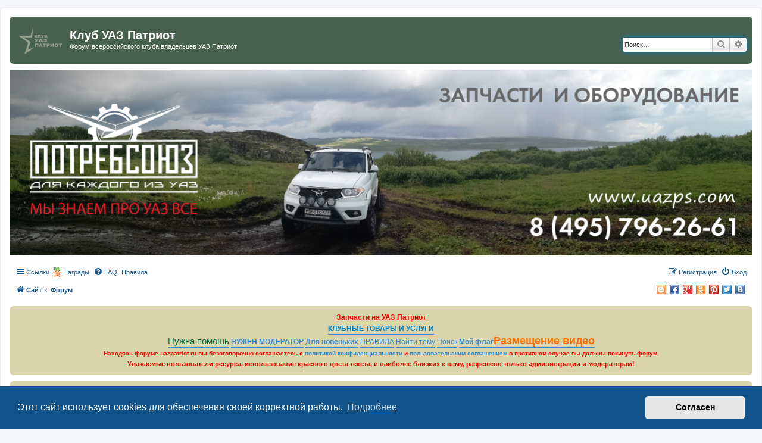

--- FILE ---
content_type: text/html; charset=UTF-8
request_url: https://uazpatriot.ru/forum/memberlist.php?mode=viewprofile&u=10870&sid=768b56bf1c2d0b7a83daa4bb29fac7cf
body_size: 32796
content:
<!DOCTYPE html>
<html dir="ltr" lang="ru">
<head>
<meta charset="utf-8" />
<meta http-equiv="X-UA-Compatible" content="IE=edge">
<meta name="viewport" content="width=device-width, initial-scale=1" />

<title>Клуб УАЗ Патриот - Вход</title>

	<link rel="alternate" type="application/atom+xml" title="Канал - Клуб УАЗ Патриот" href="/forum/app.php/feed?sid=badac03c8a54327fd6f60b763401536f">			<link rel="alternate" type="application/atom+xml" title="Канал - Новые темы" href="/forum/app.php/feed/topics?sid=badac03c8a54327fd6f60b763401536f">				

<!--
	phpBB style name: prosilver
	Based on style:   prosilver (this is the default phpBB3 style)
	Original author:  Tom Beddard ( http://www.subBlue.com/ )
	Modified by:
-->

<link href="./assets/css/font-awesome.min.css?assets_version=369" rel="stylesheet">
<link href="./styles/uazpatriot_28-04-2018/theme/stylesheet.css?assets_version=369" rel="stylesheet">
<link href="./styles/uazpatriot_28-04-2018/theme/ru/stylesheet.css?assets_version=369" rel="stylesheet">



	<link href="./assets/cookieconsent/cookieconsent.min.css?assets_version=369" rel="stylesheet">

<!--[if lte IE 9]>
	<link href="./styles/uazpatriot_28-04-2018/theme/tweaks.css?assets_version=369" rel="stylesheet">
<![endif]-->

	<meta property="og:locale" content="en_US" />
<meta property="og:type" content="article" />
<meta property="og:title" content="Вход" />
<meta property="og:url" content="" />
<meta property="og:site_name" content="Клуб УАЗ Патриот" />
<meta property="og:description" content="Форум всероссийского клуба владельцев УАЗ Патриот" />
<meta property="og:image" content="https://uazpatriot.ru/forum/download/file.php?id=8280&amp;t=1" />
<meta name="twitter:card" content="summary" />
<meta name="twitter:site" content="" />
<meta name="twitter:domain" content="https://uazpatriot.ru/forum/" />
<meta name="twitter:url" content="" />
<meta name="twitter:title" content="Вход" />
<meta name="twitter:description" content="Форум всероссийского клуба владельцев УАЗ Патриот" />
<meta name="twitter:image" content="https://uazpatriot.ru/forum/download/file.php?id=8280&amp;t=1" />
		
<link href="./ext/bb3mobi/medals/styles/prosilver/theme/medals.css?assets_version=369" rel="stylesheet" type="text/css" media="screen" />
<link href="./ext/david63/disclaimer/styles/all/theme/disclaimer.css?assets_version=369" rel="stylesheet" type="text/css" media="screen" />
<link href="./ext/gfksx/ThanksForPosts/styles/prosilver/theme/thanks.css?assets_version=369" rel="stylesheet" type="text/css" media="screen" />
<link href="./ext/lotusjeff/socialshare/styles/all/theme/lotusjeff_socialshare.css?assets_version=369" rel="stylesheet" type="text/css" media="screen" />
<link href="./ext/matu58/onlinestatus/styles/all/theme/onlinestatus.css?assets_version=369" rel="stylesheet" type="text/css" media="screen" />
<link href="./ext/phpbb/boardannouncements/styles/all/theme/boardannouncements.css?assets_version=369" rel="stylesheet" type="text/css" media="screen" />
<link href="./ext/tatiana5/profilesideswitcher/styles/prosilver/theme/profile_side_switcher.css?assets_version=369" rel="stylesheet" type="text/css" media="screen" />
<link href="./ext/tatiana5/profilesideswitcher/styles/prosilver/theme/en/profile_side_switcher.css?assets_version=369" rel="stylesheet" type="text/css" media="screen" />
<link href="./ext/vse/abbc3/styles/all/theme/abbc3.min.css?assets_version=369" rel="stylesheet" type="text/css" media="screen" />
<link href="./ext/vse/lightbox/styles/all/template/lightbox/css/lightbox.min.css?assets_version=369" rel="stylesheet" type="text/css" media="screen" />
<link href="./ext/phpbb/ads/styles/all/theme/phpbbads.css?assets_version=369" rel="stylesheet" type="text/css" media="screen" />



</head>
<body id="phpbb" class="nojs notouch section-memberlist ltr ">


<div id="wrap" class="wrap">
	<a id="top" class="top-anchor" accesskey="t"></a>
	<div id="page-header">
		<div class="headerbar" role="banner">
					<div class="inner">

			<div id="site-description" class="site-description">
				<a id="logo" class="logo" href="http://www.uazpatriot.ru/" title="Сайт"><span class="site_logo"></span></a>
				<h1>Клуб УАЗ Патриот</h1>
				<p>Форум всероссийского клуба владельцев УАЗ Патриот</p>
				<p class="skiplink"><a href="#start_here">Пропустить</a></p>
			</div>

									<div id="search-box" class="search-box search-header" role="search">
				<form action="./search.php?sid=badac03c8a54327fd6f60b763401536f" method="get" id="search">
				<fieldset>
					<input name="keywords" id="keywords" type="search" maxlength="128" title="Ключевые слова" class="inputbox search tiny" size="20" value="" placeholder="Поиск…" />
					<button class="button button-search" type="submit" title="Поиск">
						<i class="icon fa-search fa-fw" aria-hidden="true"></i><span class="sr-only">Поиск</span>
					</button>
					<a href="./search.php?sid=badac03c8a54327fd6f60b763401536f" class="button button-search-end" title="Расширенный поиск">
						<i class="icon fa-cog fa-fw" aria-hidden="true"></i><span class="sr-only">Расширенный поиск</span>
					</a>
					<input type="hidden" name="sid" value="badac03c8a54327fd6f60b763401536f" />

				</fieldset>
				</form>
			</div>
						
			</div>
					</div>
			<div class="phpbb-ads-center" style="margin: 10px 0;" data-ad-id="24">
		<a href="https://uazps.com/" target="_blank">
<img src="https://uazpatriot.ru/images/slides/forum.jpg"
width="100%" height="auto" alt="ДРП13" title="ДРП" border="0" />
</a>
	</div>
		<div class="navbar" role="navigation">
	<div class="inner">

	<ul id="nav-main" class="nav-main linklist" role="menubar">

		<li id="quick-links" class="quick-links dropdown-container responsive-menu" data-skip-responsive="true">
			<a href="#" class="dropdown-trigger">
				<i class="icon fa-bars fa-fw" aria-hidden="true"></i><span>Ссылки</span>
			</a>
			<div class="dropdown">
				<div class="pointer"><div class="pointer-inner"></div></div>
				<ul class="dropdown-contents" role="menu">
					
											<li class="separator"></li>
																									<li>
								<a href="./search.php?search_id=unanswered&amp;sid=badac03c8a54327fd6f60b763401536f" role="menuitem">
									<i class="icon fa-file-o fa-fw icon-gray" aria-hidden="true"></i><span>Темы без ответов</span>
								</a>
							</li>
							<li>
								<a href="./search.php?search_id=active_topics&amp;sid=badac03c8a54327fd6f60b763401536f" role="menuitem">
									<i class="icon fa-file-o fa-fw icon-blue" aria-hidden="true"></i><span>Активные темы</span>
								</a>
							</li>
							<li class="separator"></li>
							<li>
								<a href="./search.php?sid=badac03c8a54327fd6f60b763401536f" role="menuitem">
									<i class="icon fa-search fa-fw" aria-hidden="true"></i><span>Поиск</span>
								</a>
							</li>
					
											<li class="separator"></li>
																			<li>
								<a href="./memberlist.php?mode=team&amp;sid=badac03c8a54327fd6f60b763401536f" role="menuitem">
									<i class="icon fa-shield fa-fw" aria-hidden="true"></i><span>Наша команда</span>
								</a>
							</li>
																<li class="separator"></li>

									</ul>
			</div>
		</li>

		<li class="small-icon icon-medal" data-last-responsive="true">
<a href="/forum/app.php/medals?sid=badac03c8a54327fd6f60b763401536f" title="Врученные Награды" role="menuitem">Награды</a></li>
		<li data-skip-responsive="true">
			<a href="/forum/app.php/help/faq?sid=badac03c8a54327fd6f60b763401536f" rel="help" title="Часто задаваемые вопросы" role="menuitem">
				<i class="icon fa-question-circle fa-fw" aria-hidden="true"></i><span>FAQ</span>
			</a>
		</li>
			<li data-last-responsive="true">
		<a href="/forum/app.php/rules?sid=badac03c8a54327fd6f60b763401536f" rel="help" title="Просмотреть правила этого форума" role="menuitem">
			<span>Правила</span>
		</a>
	</li>
				
			<li class="rightside"  data-skip-responsive="true">
			<a href="./ucp.php?mode=login&amp;sid=badac03c8a54327fd6f60b763401536f" title="Вход" accesskey="x" role="menuitem">
				<i class="icon fa-power-off fa-fw" aria-hidden="true"></i><span>Вход</span>
			</a>
		</li>
					<li class="rightside" data-skip-responsive="true">
				<a href="./ucp.php?mode=register&amp;sid=badac03c8a54327fd6f60b763401536f" role="menuitem">
					<i class="icon fa-pencil-square-o  fa-fw" aria-hidden="true"></i><span>Регистрация</span>
				</a>
			</li>
						</ul>

	<ul id="nav-breadcrumbs" class="nav-breadcrumbs linklist navlinks" role="menubar">
						<li class="breadcrumbs">
							<span class="crumb"  itemtype="http://data-vocabulary.org/Breadcrumb" itemscope=""><a href="http://www.uazpatriot.ru/" itemprop="url" data-navbar-reference="home"><i class="icon fa-home fa-fw" aria-hidden="true"></i><span itemprop="title">Сайт</span></a></span>
										<span class="crumb"  itemtype="http://data-vocabulary.org/Breadcrumb" itemscope=""><a href="./index.php?sid=badac03c8a54327fd6f60b763401536f" itemprop="url" accesskey="h" data-navbar-reference="index"><span itemprop="title">Форум</span></a></span>

								</li>
				<li class="rightside lotusjeff_socialshare_navbar"></li>
	
					<li class="rightside responsive-search">
				<a href="./search.php?sid=badac03c8a54327fd6f60b763401536f" title="Параметры расширенного поиска" role="menuitem">
					<i class="icon fa-search fa-fw" aria-hidden="true"></i><span class="sr-only">Поиск</span>
				</a>
			</li>
			</ul>

	</div>
</div>
	</div>

	
	<a id="start_here" class="anchor"></a>
	<div id="page-body" class="page-body" role="main">
		
			<script>
		var u_phpbb_ads_click = '\x2Fforum\x2Fapp.php\x2Fadsclick\x2F0\x3Fsid\x3Dbadac03c8a54327fd6f60b763401536f';
	</script>
			<div id="phpbb_announcement" style="background-color:#D9D4AB">
				<div><span style="text-align:center;display:block"><a href="https://uazps.com/" class="postlink"><span style="color:#FF0000"><strong class="text-strong">Запчасти на УАЗ Патриот</strong></span></a><br>
<a href="https://uazps.com/" class="postlink"><span style="color:#0080BF"><strong class="text-strong">КЛУБНЫЕ ТОВАРЫ И УСЛУГИ</strong></span></a><br>
<a href="https://uazpatriot.ru/forum/viewforum.php?f=90" class="postlink"><span style="font-size:120%;line-height:116%"><span style="color:#007040">Нужна помощь</span></span></a>  <a href="https://uazpatriot.ru/forum/viewtopic.php?f=232&amp;t=39661" class="postlink"><span style="font-size:100%;line-height:116%"><strong class="text-strong">НУЖЕН МОДЕРАТОР</strong></span></a> <a href="https://uazpatriot.ru/forum/viewtopic.php?f=232&amp;t=39642" class="postlink"><strong class="text-strong">Для новеньких</strong></a> <a href="https://uazpatriot.ru/forum/app.php/rules" class="postlink">ПРАВИЛА</a> <a href="https://uazpatriot.ru/forum/viewtopic.php?f=32&amp;t=22844&amp;hilit=%D0%BF%D0%BE%D0%BC%D0%BE%D0%B3%D0%B8%D1%82%D0%B5+%D0%BD%D0%B0%D0%B9%D1%82%D0%B8+%D1%82%D0%B5%D0%BC%D1%83" class="postlink">Найти тему</a> <a href="https://uazpatriot.ru/forum/search.php" class="postlink">Поиск</a>  <a href="https://uazpatriot.ru/forum/viewtopic.php?f=232&amp;t=41092" class="postlink"><span style="font-size:100%;line-height:116%"><strong class="text-strong">Мой флаг</strong></span></a><a href="https://uazpatriot.ru/forum/viewtopic.php?f=248&amp;t=41162" class="postlink"><span style="font-size:150%;line-height:116%"><span style="color:#fa7000"><strong class="text-strong">Размещение видео</strong></span></span></a>
</span>
<span style="text-align:center;display:block"><span style="color:#FF0000"><strong class="text-strong"><span style="font-size:85%;line-height:116%">Находясь форуме uazpatriot.ru вы безоговорочно соглашаетесь с <a href="https://uazpatriot.ru/forum/viewtopic.php?f=345&amp;t=41085" class="postlink">политикой конфиденциальности</a> и <a href="https://uazpatriot.ru/forum/viewtopic.php?f=345&amp;t=41084" class="postlink">пользовательским соглашением</a> в противном случае вы должны покинуть форум.</span></strong></span></span>

<span style="text-align:center;display:block"><span style="color:#FF0000"><strong class="text-strong"><span style="font-size:95%;line-height:116%">Уважаемые пользователи ресурса, использование красного цвета текста, и наиболее близких к нему, разрешено только администрации и модераторам!</span></strong></span></span></div>
	</div>
	<script type="text/javascript">
	// <![CDATA[
		var pss_cont = document.getElementById('page-body');
		pss_cont.className += ' leftsided';
	// ]]>
	</script>

<form action="./ucp.php?mode=login&amp;sid=badac03c8a54327fd6f60b763401536f" method="post" id="login" data-focus="username">
<div class="panel">
	<div class="inner">

	<div class="content">
		<h2 class="login-title">Для просмотра профилей вы должны быть авторизованы.</h2>

		<fieldset class="fields1">
				<dl>
			<dt><label for="username">Имя пользователя:</label></dt>
			<dd><input type="text" tabindex="1" name="username" id="username" size="25" value="" class="inputbox autowidth" /></dd>
		</dl>
		<dl>
			<dt><label for="password">Пароль:</label></dt>
			<dd><input type="password" tabindex="2" id="password" name="password" size="25" class="inputbox autowidth" autocomplete="off" /></dd>
							<dd><a href="./ucp.php?mode=sendpassword&amp;sid=badac03c8a54327fd6f60b763401536f">Забыли пароль?</a></dd>									</dl>
						<dl>
			<dd><label for="autologin"><input type="checkbox" name="autologin" id="autologin" tabindex="4" /> Запомнить меня</label></dd>			<dd><label for="viewonline"><input type="checkbox" name="viewonline" id="viewonline" tabindex="5" /> Скрыть моё пребывание на конференции в этот раз</label></dd>
		</dl>
		
		<input type="hidden" name="redirect" value="./memberlist.php?mode=viewprofile&amp;u=10870&amp;sid=badac03c8a54327fd6f60b763401536f" />

		<dl>
			<dt>&nbsp;</dt>
			<dd><input type="hidden" name="sid" value="badac03c8a54327fd6f60b763401536f" />
<input type="submit" name="login" tabindex="6" value="Вход" class="button1" /></dd>
		</dl>
		</fieldset>
	</div>

		</div>
</div>


	<div class="panel">
		<div class="inner">

		<div class="content">
			<h3>Регистрация</h3>
			<p>Для входа на конференцию вы должны быть зарегистрированы. Регистрация занимает всего несколько минут, но предоставляет вам более широкие возможности. Администратором конференции могут быть установлены также дополнительные привилегии для зарегистрированных пользователей. Прежде чем зарегистрироваться, вам следует ознакомиться с правилами и политикой, принятыми на конференции. Помните, что ваше присутствие на форумах означает согласие со всеми правилами.</p>
			<p><strong><a href="./ucp.php?mode=terms&amp;sid=badac03c8a54327fd6f60b763401536f">Общие правила</a> | <a href="./ucp.php?mode=privacy&amp;sid=badac03c8a54327fd6f60b763401536f">Соглашение о конфиденциальности</a></strong></p>
			<hr class="dashed" />
			<p><a href="./ucp.php?mode=register&amp;sid=badac03c8a54327fd6f60b763401536f" class="button2">Регистрация</a></p>
		</div>

		</div>
	</div>

</form>

		<!-- Cleantalk -->
<script type="text/javascript">
			var ct_cookie_name = "ct_checkjs",
				ct_cookie_value = "2029344723";
</script>
<!--/Cleantalk -->	<div id="disclaimer">
		<div class="rules">
			<div class="inner">
				<a href="#" id="disclaimer">Клуб УАЗ Патриот&nbsp;:&nbsp;Отказ от ответственности</a>
				<div class="disclaimer" style="display:none"><h3>Отказ от ответственности</h3>
	<p>Мнения и комментарии, размещенные во всех форумах являются личными и не обязательно отражают мнение администрации, за исключением официальных сообщений администрации Клуба Клуб УАЗ Патриот.<br /><br />Администрация Клуб УАЗ Патриот не несет ответственности за любые действия, советы и сообщения пользователей и гостей Клуб УАЗ Патриот, которые могут принести ущерб или убытки другим пользователям  Клуб УАЗ Патриот.<br /><br />Кроме этого, Администрация Клуб УАЗ Патриот не может быть связана и нести ответственность за материалы и содержимое других сайтов, на которые размещены ссылки с Клуб УАЗ Патриот.  </p></div>
			</div>
		</div>
	</div>
<div class="lotusjeff_socialshare_foot lotusjeff_socialshare_horizontal"></div>
	</div>


<div id="page-footer" class="page-footer" role="contentinfo">
	<div class="navbar" role="navigation">
	<div class="inner">

	<ul id="nav-footer" class="nav-footer linklist" role="menubar">
		<li class="breadcrumbs">
							<span class="crumb"><a href="http://www.uazpatriot.ru/" data-navbar-reference="home"><i class="icon fa-home fa-fw" aria-hidden="true"></i><span>Сайт</span></a></span>									<span class="crumb"><a href="./index.php?sid=badac03c8a54327fd6f60b763401536f" data-navbar-reference="index"><span>Форум</span></a></span>					</li>
		
				<li class="rightside">Часовой пояс: <span title="UTC+3">UTC+03:00</span></li>
							<li class="rightside">
				<a href="./ucp.php?mode=delete_cookies&amp;sid=badac03c8a54327fd6f60b763401536f" data-ajax="true" data-refresh="true" role="menuitem">
					<i class="icon fa-trash fa-fw" aria-hidden="true"></i><span>Удалить cookies конференции</span>
				</a>
			</li>
												<li class="rightside" data-last-responsive="true">
				<a href="./memberlist.php?mode=team&amp;sid=badac03c8a54327fd6f60b763401536f" role="menuitem">
					<i class="icon fa-shield fa-fw" aria-hidden="true"></i><span>Наша команда</span>
				</a>
			</li>
									<li class="rightside" data-last-responsive="true">
				<a href="./memberlist.php?mode=contactadmin&amp;sid=badac03c8a54327fd6f60b763401536f" role="menuitem">
					<i class="icon fa-envelope fa-fw" aria-hidden="true"></i><span>Связаться с администрацией</span>
				</a>
			</li>
			</ul>

	</div>
</div>

	<div class="copyright">
				Создано на основе <a href="https://www.phpbb.com/">phpBB</a>&reg; Forum Software &copy; phpBB Limited
		<br /><a href='http://www.phpbbguru.net/'>Русская поддержка phpBB</a>							</div>

	<div id="darkenwrapper" class="darkenwrapper" data-ajax-error-title="Ошибка AJAX" data-ajax-error-text="При обработке запроса произошла ошибка." data-ajax-error-text-abort="Запрос прерван пользователем." data-ajax-error-text-timeout="Время запроса истекло; повторите попытку." data-ajax-error-text-parsererror="При выполнении запроса возникла непредвиденная ошибка, и сервер вернул неверный ответ.">
		<div id="darken" class="darken">&nbsp;</div>
	</div>

	<div id="phpbb_alert" class="phpbb_alert" data-l-err="Ошибка" data-l-timeout-processing-req="Время выполнения запроса истекло.">
		<a href="#" class="alert_close">
			<i class="icon fa-times-circle fa-fw" aria-hidden="true"></i>
		</a>
		<h3 class="alert_title">&nbsp;</h3><p class="alert_text"></p>
	</div>
	<div id="phpbb_confirm" class="phpbb_alert">
		<a href="#" class="alert_close">
			<i class="icon fa-times-circle fa-fw" aria-hidden="true"></i>
		</a>
		<div class="alert_text"></div>
	</div>
</div>

</div>

<div>
	<a id="bottom" class="anchor" accesskey="z"></a>
	</div>

<script type="text/javascript" src="./assets/javascript/jquery.min.js?assets_version=369"></script>
<script type="text/javascript" src="./assets/javascript/core.js?assets_version=369"></script>

	<script src="./assets/cookieconsent/cookieconsent.min.js?assets_version=369"></script>
	<script>
		window.addEventListener("load", function(){
			window.cookieconsent.initialise({
				"palette": {
					"popup": {
						"background": "#0F538A"
					},
					"button": {
						"background": "#E5E5E5"
					}
				},
				"theme": "classic",
				"content": {
					"message": "\u042D\u0442\u043E\u0442\x20\u0441\u0430\u0439\u0442\x20\u0438\u0441\u043F\u043E\u043B\u044C\u0437\u0443\u0435\u0442\x20cookies\x20\u0434\u043B\u044F\x20\u043E\u0431\u0435\u0441\u043F\u0435\u0447\u0435\u043D\u0438\u044F\x20\u0441\u0432\u043E\u0435\u0439\x20\u043A\u043E\u0440\u0440\u0435\u043A\u0442\u043D\u043E\u0439\x20\u0440\u0430\u0431\u043E\u0442\u044B.",
					"dismiss": "\u0421\u043E\u0433\u043B\u0430\u0441\u0435\u043D",
					"link": "\u041F\u043E\u0434\u0440\u043E\u0431\u043D\u0435\u0435",
					"href": "http\x3A\x2F\x2Fcookiesandyou.com"
				}
			})});
	</script>


	<script>
var lotusjeff_socialshare_foot_align = 'right';var lotusjeff_socialshare_foot_size = '32';var lotusjeff_socialshare_navbar_align = 'right';var lotusjeff_socialshare_navbar_size = '16';var lotusjeff_socialshare_post_align = 'right';var lotusjeff_socialshare_post_size = '24';var lotusjeff_socialshare_rss_link = '';var lotusjeff_socialshare_sort_order = new Array ('0','3','4','7','8','12','13'); 
var lotusjeff_socialshare_mt = lotusjeff_socialshare_getogtags(); 
var lotusjeff_socialshare_css = new Array('sprite-blogger','sprite-delicious','sprite-digg','sprite-facebook','sprite-googleplus','sprite-linkedin','sprite-myspace','sprite-odk','sprite-pinterest','sprite-reddit','sprite-stumbleupon','sprite-tumbler','sprite-twitter','sprite-vk','sprite-rss'); var lotusjeff_socialshare_links = new Array('"#" onclick="window.open(\'//www.blogger.com/blog_this.pyra?t&u='+lotusjeff_socialshare_mt.ogurl+'&n='+lotusjeff_socialshare_mt.ogtitle+'\', \'_blank\', \'scrollbars=0, resizable=1, menubar=0, left=100, top=100, width=550, height=440, toolbar=0, status=0\');return false" title="BlogThis!"','"#" data-count="dlcs" onclick="window.open(\'//delicious.com/save?url='+lotusjeff_socialshare_mt.ogurl+'&title='+lotusjeff_socialshare_mt.ogtitle+'&note='+lotusjeff_socialshare_mt.ogdescription+'\', \'_blank\', \'scrollbars=0, resizable=1, menubar=0, left=100, top=100, width=710, height=660, toolbar=0, status=0\');return false" title="Save to Delicious"','"//digg.com/submit?url='+lotusjeff_socialshare_mt.ogurl+'" title="Share on Digg"','"#" data-count="fb" onclick="window.open(\'//www.facebook.com/sharer.php?m2w&s=100&p[url]='+lotusjeff_socialshare_mt.ogurl+'&p[title]='+lotusjeff_socialshare_mt.ogtitle+'&p[summary]='+lotusjeff_socialshare_mt.ogdescription+'&p[images][0]='+lotusjeff_socialshare_mt.ogimg+'\', \'_blank\', \'scrollbars=0, resizable=1, menubar=0, left=100, top=100, width=550, height=440, toolbar=0, status=0\');return false" title="Share on Facebook"','"#" data-count="gplus" onclick="window.open(\'//plus.google.com/share?url='+lotusjeff_socialshare_mt.ogurl+'\', \'_blank\', \'scrollbars=0, resizable=1, menubar=0, left=100, top=100, width=550, height=440, toolbar=0, status=0\');return false" title="Share on Google+"','"#" data-count="lnkd" onclick="window.open(\'//www.linkedin.com/shareArticle?mini=true&url='+lotusjeff_socialshare_mt.ogurl+'&title='+lotusjeff_socialshare_mt.ogtitle+'\', \'_blank\', \'scrollbars=0, resizable=1, menubar=0, left=100, top=100, width=600, height=400, toolbar=0, status=0\');return false" title="Share on Linkedin"','"//www.myspace.com/Modules/PostTo/Pages/?u='+lotusjeff_socialshare_mt.ogurl+'&t='+lotusjeff_socialshare_mt.ogtitle+'&c='+lotusjeff_socialshare_mt.ogdescription+'" title="Share on MySpace"','"#" data-count="odkl" onclick="window.open(\'//ok.ru/dk?st.cmd=addShare&st._surl='+lotusjeff_socialshare_mt.ogurl+'&title='+lotusjeff_socialshare_mt.ogtitle+'\', \'_blank\', \'scrollbars=0, resizable=1, menubar=0, left=100, top=100, width=550, height=440, toolbar=0, status=0\');return false" title="Share to ok.ru"','"#" data-count="pin" onclick="window.open(\'//pinterest.com/pin/create/button/?url='+lotusjeff_socialshare_mt.ogurl+'&media='+lotusjeff_socialshare_mt.ogimg+'&description='+lotusjeff_socialshare_mt.ogtitle+'\', \'_blank\', \'scrollbars=0, resizable=1,menubar=0, left=100, top=100, width=600, height=300, toolbar=0, status=0\');return false" title="Pin It"','"//reddit.com/submit?url='+lotusjeff_socialshare_mt.ogurl+'&title='+lotusjeff_socialshare_mt.ogtitle+'" title="Share on Reddit"','"//www.stumbleupon.com/submit?url='+lotusjeff_socialshare_mt.ogurl+'&title='+lotusjeff_socialshare_mt.ogtitle+'" title="Share on StumbleUpon"','"#" onclick="window.open(\'//www.tumblr.com/share?v=3&u='+lotusjeff_socialshare_mt.ogurl+'&t='+lotusjeff_socialshare_mt.ogtitle+'&s='+lotusjeff_socialshare_mt.ogdescription+'\', \'_blank\', \'scrollbars=0, resizable=1, menubar=0, left=100, top=100, width=450, height=440, toolbar=0, status=0\');return false" title="Share on Tumblr"','"#" data-count="twi" onclick="window.open(\'//twitter.com/intent/tweet?text='+lotusjeff_socialshare_mt.ogtitle+'&url='+lotusjeff_socialshare_mt.ogurl+'\', \'_blank\', \'scrollbars=0, resizable=1, menubar=0, left=100, top=100, width=550, height=440, toolbar=0, status=0\');return false" title="Share on Twitter"','"#" data-count="vk" onclick="window.open(\'//vk.com/share.php?url='+lotusjeff_socialshare_mt.ogurl+'&title='+lotusjeff_socialshare_mt.ogtitle+'&image='+lotusjeff_socialshare_mt.ogimg+'&description='+lotusjeff_socialshare_mt.ogdescription+'\', \'_blank\', \'scrollbars=0, resizable=1, menubar=0, left=100, top=100, width=550, height=440, toolbar=0, status=0\');return false" title="Share on VK"','"'+lotusjeff_socialshare_rss_link+'" title="Subscribe to RSS feed"');
function lotusjeff_socialshare_getogtags() {var e = document.getElementsByTagName("meta");var d = {};var b = new Array();for (var c = 0; c < e.length; c++) {if (e[c].getAttribute("property") == "og:title") {d.ogtitle = e[c].getAttribute("content");}else{if (e[c].getAttribute("property") == "og:description") {d.ogdescription = e[c].getAttribute("content");}else{if (e[c].getAttribute("name") == "description" || e[c].getAttribute("name") == "Description") {d.ogaltdescription = e[c].getAttribute("content");}else{if (e[c].getAttribute("name") == "keywords" || e[c].getAttribute("name") == "Keywords") {d.ogkeywords = e[c].getAttribute("content");}else{if (e[c].getAttribute("property") == "og:type") {d.ogtype = e[c].getAttribute("content");}else{if (e[c].getAttribute("property") == "og:url") {d.ogurl = e[c].getAttribute("content");}else{if (e[c].getAttribute("property") == "og:image") {d.ogimg = e[c].getAttribute("content");}}}}}}}}d.ogurl = encodeURIComponent(d.ogurl);d.ogimg = encodeURIComponent(d.ogimg);d.ogtitle = encodeURIComponent(d.ogtitle.replace(/'/g, "%27"));d.ogdescription = encodeURIComponent(d.ogdescription.replace(/'/g, "%27"));return d;} 
</script>
	<div class="phpbb-ads-center" style="margin: 10px 0;" data-ad-id="7">
		<!-- Yandex.Metrika counter by pablo -->
<script type="text/javascript">
    (function (d, w, c) {
        (w[c] = w[c] || []).push(function() {
            try {
                w.yaCounter44326411 = new Ya.Metrika({
                    id:44326411,
                    clickmap:true,
                    trackLinks:true,
                    accurateTrackBounce:true,
                    webvisor:true
                });
            } catch(e) { }
        });

        var n = d.getElementsByTagName("script")[0],
            s = d.createElement("script"),
            f = function () { n.parentNode.insertBefore(s, n); };
        s.type = "text/javascript";
        s.async = true;
        s.src = "https://mc.yandex.ru/metrika/watch.js";

        if (w.opera == "[object Opera]") {
            d.addEventListener("DOMContentLoaded", f, false);
        } else { f(); }
    })(document, window, "yandex_metrika_callbacks");
</script>
<noscript><div><img src="https://mc.yandex.ru/watch/44326411" style="position:absolute; left:-9999px;" alt="" /></div></noscript>
<!-- /Yandex.Metrika counter -->

<!-- Google Analytics -->
<script>
  (function(i,s,o,g,r,a,m){i['GoogleAnalyticsObject']=r;i[r]=i[r]||function(){
  (i[r].q=i[r].q||[]).push(arguments)},i[r].l=1*new Date();a=s.createElement(o),
  m=s.getElementsByTagName(o)[0];a.async=1;a.src=g;m.parentNode.insertBefore(a,m)
  })(window,document,'script','https://www.google-analytics.com/analytics.js','ga');

  ga('create', 'UA-98112461-1', 'auto');
  ga('send', 'pageview');

</script>
<!-- /Google Analytics -->

<!-- Rating@Mail.ru logo -->
<a href="https://top.mail.ru/jump?from=960433">
<img src="//top-fwz1.mail.ru/counter?id=960433;t=479;l=1" 
style="border:0;" height="31" width="88" alt="Рейтинг@Mail.ru" /></a>
<!-- //Rating@Mail.ru logo -->
<!-- Rating@Mail.ru counter -->
<script type="text/javascript">
var _tmr = window._tmr || (window._tmr = []);
_tmr.push({id: "960433", type: "pageView", start: (new Date()).getTime()});
(function (d, w, id) {
  if (d.getElementById(id)) return;
  var ts = d.createElement("script"); ts.type = "text/javascript"; ts.async = true; ts.id = id;
  ts.src = (d.location.protocol == "https:" ? "https:" : "http:") + "//top-fwz1.mail.ru/js/code.js";
  var f = function () {var s = d.getElementsByTagName("script")[0]; s.parentNode.insertBefore(ts, s);};
  if (w.opera == "[object Opera]") { d.addEventListener("DOMContentLoaded", f, false); } else { f(); }
})(document, window, "topmailru-code");
</script><noscript><div>
<img src="//top-fwz1.mail.ru/counter?id=960433;js=na" style="border:0;position:absolute;left:-9999px;" alt="" />
</div></noscript>
<!-- //Rating@Mail.ru counter -->
	</div>

	<script>
		(function($) {
			'use strict';

			$(window).on('load', function() {
				$.get('\x2Fforum\x2Fapp.php\x2Fadsview\x2F7\x2D24\x3Fsid\x3Dbadac03c8a54327fd6f60b763401536f');
			});
		})(jQuery);
	</script>
									<script>
		var vseLightbox = {};
		vseLightbox.resizeWidth = 800;
		vseLightbox.lightboxGal = 2;
		vseLightbox.lightboxSig = 1;
		vseLightbox.imageTitles = 1;
		vseLightbox.downloadFile = 'download/file.php';
	</script>

<script type="text/javascript" src="./ext/phpbb/ads/styles/all/template/js/clicks.js?assets_version=369"></script>
<script type="text/javascript" src="./ext/phpbb/boardannouncements/styles/all/template/js/boardannouncements.js?assets_version=369"></script>
<script type="text/javascript" src="./ext/cleantalk/antispam/styles/all/template/cleantalk.js?assets_version=369"></script>
<script type="text/javascript" src="./styles/prosilver/template/forum_fn.js?assets_version=369"></script>
<script type="text/javascript" src="./styles/prosilver/template/ajax.js?assets_version=369"></script>
<script type="text/javascript" src="./ext/david63/disclaimer/styles/all/template/disclaimer_fn.js?assets_version=369"></script>
<script type="text/javascript" src="./ext/lotusjeff/socialshare/styles/all/theme/lotusjeff_socialshare.js?assets_version=369"></script>
<script type="text/javascript" src="./ext/vse/abbc3/styles/all/template/js/abbc3.min.js?assets_version=369"></script>
<script type="text/javascript" src="./ext/vse/lightbox/styles/all/template/js/resizer.js?assets_version=369"></script>
<script type="text/javascript" src="./ext/vse/lightbox/styles/all/template/lightbox/js/lightbox.min.js?assets_version=369"></script>




</body>
</html>


--- FILE ---
content_type: text/plain
request_url: https://www.google-analytics.com/j/collect?v=1&_v=j102&a=2044863714&t=pageview&_s=1&dl=https%3A%2F%2Fuazpatriot.ru%2Fforum%2Fmemberlist.php%3Fmode%3Dviewprofile%26u%3D10870%26sid%3D768b56bf1c2d0b7a83daa4bb29fac7cf&ul=en-us%40posix&dt=%D0%9A%D0%BB%D1%83%D0%B1%20%D0%A3%D0%90%D0%97%20%D0%9F%D0%B0%D1%82%D1%80%D0%B8%D0%BE%D1%82%20-%20%D0%92%D1%85%D0%BE%D0%B4&sr=1280x720&vp=1280x720&_u=IEBAAEABAAAAACAAI~&jid=383459540&gjid=1734802448&cid=45769493.1768086504&tid=UA-98112461-1&_gid=181487070.1768086504&_r=1&_slc=1&z=778869527
body_size: -450
content:
2,cG-ZP4GGDJGFP